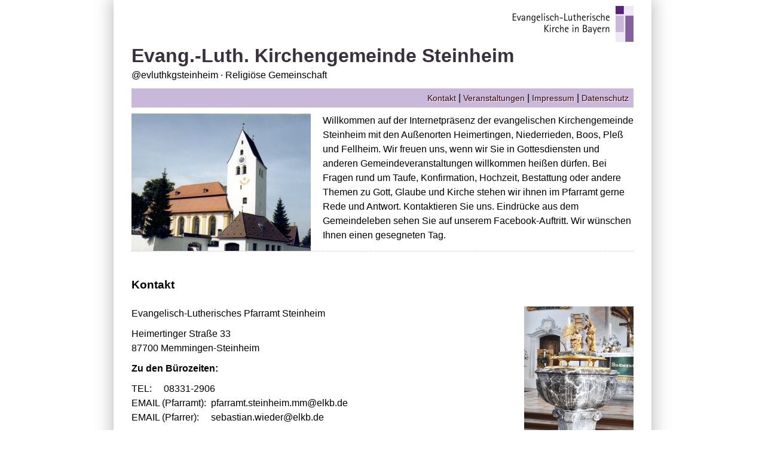

--- FILE ---
content_type: text/html; charset=UTF-8
request_url: https://www.e-kirche.de/web/kirche-steinheim.de?detail=6378859
body_size: 7712
content:
<!DOCTYPE html>
<html>
    <head>
        <meta http-equiv="Content-Type" content="text/html; charset=UTF-8" />
        <meta name="MobileOptimized" content="width">
        <meta name="HandheldFriendly" content="true">
        <meta name="viewport" content="width=device-width">
        <link rel="icon" href="/images/favicon.ico" type="image/x-icon" />
    <meta name="DC.description" content="kirche-steinheim.de"/>

    <meta name="geo.lat" content=""/>
    <meta name="geo.long" content=""/>

    <meta name="robots" content="follow"/>
    <meta name="revisit-after" content="10 days"/>

        
        <title>Evang.-Luth. Kirchengemeinde Steinheim</title>
                    <link rel="stylesheet" href="/css/normalize.css" />
<link rel="stylesheet" href="/css/format.css" />        <script type="text/javascript" src="/js/jquery/jquery-1.10.2.min.js"></script>
            <script type="text/javascript" src="/js/respond.min.js"></script>
                    <!-- Matomo -->
            <script type="text/javascript">
                var _paq = window._paq = window._paq || [];
                /* tracker methods like "setCustomDimension" should be called before "trackPageView" */
                _paq.push(["setDocumentTitle", document.domain + "/" + document.title]);
                _paq.push(["disableCookies"]);
                _paq.push(['trackPageView']);
                _paq.push(['enableLinkTracking']);
                (function() {
                    var u="https://www.vk-monitor.de/";
                    _paq.push(['setTrackerUrl', u+'matomo.php']);
                    _paq.push(['setSiteId', '12']);
                    var d=document, g=d.createElement('script'), s=d.getElementsByTagName('script')[0];
                    g.type='text/javascript'; g.async=true; g.src=u+'matomo.js'; s.parentNode.insertBefore(g,s);
                })();
            </script>
            <noscript><p><img src="https://www.vk-monitor.de/matomo.php?idsite=12&amp;rec=1" style="border:0;" alt="" /></p></noscript>
            <!-- End Matomo Code -->
            </head>
    <body>
        <div id="container">

    
    <div id="contentheader">
        <div id="elkb"><a href="http://www.bayern-evangelisch.de" target="_blank"><img
                        src="/images/elkb_schriftzug_links.jpg"/></a></div>
        <h1>Evang.-Luth. Kirchengemeinde Steinheim</h1>
        <div id="contentclaim">@evluthkgsteinheim  · Religiöse Gemeinschaft</div>
    </div>
    <div id="anchormenu"><a
                href="#kontakt">Kontakt</a> | <a href="#veranstaltungen">Veranstaltungen</a> |         <a href="#impressum">Impressum</a> | <a href="#datenschutz">Datenschutz</a></div>

    
    <div id="contenttext"><img src="/Upload/148c5a9712473fadd3526bf1a362e8.png" />        <p>Willkommen auf der Internetpr&auml;senz der evangelischen Kirchengemeinde Steinheim mit den Au&szlig;enorten Heimertingen, Niederrieden, Boos, Ple&szlig; und Fellheim.&nbsp;Wir freuen uns, wenn wir Sie in Gottesdiensten und anderen Gemeindeveranstaltungen willkommen hei&szlig;en d&uuml;rfen. Bei Fragen rund um Taufe, Konfirmation, Hochzeit, Bestattung oder andere Themen zu Gott, Glaube und Kirche stehen wir ihnen im Pfarramt gerne Rede und Antwort. Kontaktieren Sie uns.&nbsp;Eindr&uuml;cke aus dem Gemeindeleben sehen Sie auf unserem Facebook-Auftritt. Wir w&uuml;nschen Ihnen einen gesegneten Tag.</p></div>

    <div id="contentkontakt"><a id="kontakt"></a>
        <h2>Kontakt</h2>
        <img src="/Upload/7d4b8e22e753b30c3b6b7a443ee7da.png" />        <p>Evangelisch-Lutherisches Pfarramt Steinheim</p>
<p>Heimertinger Stra&szlig;e 33<br />87700 Memmingen-Steinheim</p>
<p><strong>Zu den B&uuml;rozeiten:</strong></p>
<p>TEL:&nbsp; &nbsp; &nbsp;08331-2906<br />EMAIL (Pfarramt): &nbsp;pfarramt.steinheim.mm@elkb.de<br />EMAIL (Pfarrer): &nbsp; &nbsp; sebastian.wieder@elkb.de</p>
<p><strong>B&uuml;rozeiten:</strong></p>
<p>Mittwoch: &nbsp; &nbsp; 09:00 &ndash; 11.00 Uhr<br /> Donnerstag: 17:00 &ndash; 19.00 Uhr</p></div>

            <div id="contentveranstaltungen"><a id="veranstaltungen"></a>
            <h2>Veranstaltungen</h2>
            <div id="et_container">
<link rel="stylesheet" type="text/css" href="https://www.evangelische-termine.de/bundles/vket/css/publicintegration.css"  />
<script type="text/javascript" src="https://www.evangelische-termine.de/bundles/vket/js/jquery/jquery.min.js"></script>

<script language="javascript" type="text/javascript">
function ET_openWindow(etURL,windowName,features) { window.open(etURL,windowName,features);}
</script>
<a name="veranstaltungen" ></a>
<div id="et_container">
    <script type="application/ld+json">{"@context":"http://schema.org","@type":"Event","name":"Mu00e4dchenjungschar 5.-8. Klasse","startDate":"2023-03-03T18:00:00+01:00","description":"Spiele, Ideen und bunte Aktionen fu00fcr Mu00e4dchen","location":{"@type":"Place","name":"Saal im Gemeindehaus","geo":{"@type":"GeoCoordinates","latitude":48.014204825034,"longitude":10.162165519098},"address":{"@type":"PostalAddress","streetAddress":"Heimertinger Strau00dfe 33","addressLocality":"Memmingen-Steinheim","postalCode":"87700","addressCountry":"DE"}},"organizer":{"@type":"Organization","name":"Evang.-Luth. Kirchengemeinde Steinheim","email":"pfarramt.steinheim.mm@elkb.de","address":{"@type":"PostalAddress","streetAddress":"Heimertinger Str. 33","addressLocality":"Memmingen","postalCode":"87700","addressCountry":"DE"}}}</script>
  <div id="et_content_container">
    <div id="et_detail_header"  >
        <div class="et_content_row et_headlinks">
        	<div class="et_detail_backlink"><a href="javascript:history.back()">Zurück</a></div>
            <div class="et_sharefunctions"><a href="https://www.evangelische-termine.de/ical-6378859" target="_blank" title="in eigenen Kalender übernehmen (iCal-Export)" id="etfunc_ical"><i class="fa fa-calendar"></i></a>&nbsp;
 <a href="https://www.evangelische-termine.de/einladung-6378859" target="_blank" title="per E-Mail einladen" id="etfunc_email"><i class="fa fa-envelope"></i></a>&nbsp
 <a onclick="var d=document;var u=$('#etfunc_copy').data('href');var ta=d.createElement('textarea');ta.value=u;ta.style.top='0';ta.style.left='0';ta.style.position='fixed';d.body.appendChild(ta);ta.focus();ta.select();d.execCommand('copy');d.body.removeChild(ta);alert('Der Link auf die Detailseite wurde in die Zwischenablage kopiert.');return false;" style="cursor:pointer;" data-href="https://www.evangelische-termine.de/d-6378859" title="Link in Zwischenablage kopieren" id="etfunc_copy"><i class="fa fa-link"></i></a>
 <a href="javascript:window.print();" title="Druckversion" id="etfunc_print"><i class="fa fa-print"></i></a></div>
        </div>
            </div>

      <div class="et_content_row" style="padding:0;">
          <div class="et_content_detaillabel" style="padding:0;">
                        </div>
          <div class="et_content_detailvalue">
              <h1 id="et_detail_title">Mädchenjungschar 5.-8. Klasse</h1>
                            <div id="et_detail_date">Fr, 3.3.2023 18-19:30 Uhr</div>
                        </div>
      </div>
    <div id="et_field_PEOPLE" class="et_content_row et_field_PEOPLE odd">
    <div class="et_content_detaillabel">Zielgruppe</div>
    <div class="et_content_detailvalue">Alle Zielgruppen; Kinder
       </div>
  </div>
    <div id="et_field_PLACE_ID" class="et_content_row et_field_PLACE_ID even">
    <div class="et_content_detaillabel">Veranstaltungsort</div>
    <div class="et_content_detailvalue">Saal im Gemeindehaus<br />
Heimertinger Straße 33<br />
87700 Memmingen-Steinheim<br />
Jugend- und Gemeindehaus neben dem Pfarrhaus
      <div id="et_place_image"><img alt="Bild des Veranstaltungsortes"  src="https://www.evangelische-termine.de/Upload/87e3a41804abc34b43e2a2a8d0bb2e.png" aria-describedby="pl5988" class="img-fluid"/ ><br /><span id="pl5988" class="et_caption"></span></div> </div>
  </div>
    <div id="et_field_EMAIL" class="et_content_row et_field_EMAIL odd">
    <div class="et_content_detaillabel">Email des Pfarramts</div>
    <div class="et_content_detailvalue"><a href="mailto:pfarramt.steinheim.mm@elkb.de" target="_blank" class="et_link">pfarramt.steinheim.mm@elkb.de</a>
       </div>
  </div>
    <div id="et_field_YESNO_1" class="et_content_row et_field_YESNO_1 even">
    <div class="et_content_detaillabel">Familienfreundlich</div>
    <div class="et_content_detailvalue">Ja
       </div>
  </div>
    <div id="et_field_SHORT_DESCRIPTION" class="et_content_row et_field_SHORT_DESCRIPTION odd">
    <div class="et_content_detaillabel">Kurzbeschreibung / Untertitel</div>
    <div class="et_content_detailvalue">Spiele, Ideen und bunte Aktionen für Mädchen
       </div>
  </div>
                  <div class="et_content_row">
          <div class="et_content_detaillabel">Position</div>
          <div class="et_content_detailvalue"> <a href="javascript:;" title="Auf Karte anzeigen" onClick="window.open('https://www.evangelische-termine.de/veranstaltungsort_5988','Karte','scrollbars=yes,resizable=yes,width=600,height=500')"><i class="fa fa-map"></i> Auf Karte anzeigen</a> </div>
          </div>
        <div class="et_content_row et_user">
        <div class="et_content_detaillabel">Veranstalter / veröffentlicht von:
            </div>
        <div class="et_content_detailvalue">Evang.-Luth. Kirchengemeinde Steinheim <br />
           <br />
          Heimertinger Str. 33 <br />
          87700 Memmingen<br />
          <a href="mailto:pfarramt.steinheim.mm@elkb.de" target="_blank" class="et_link">pfarramt.steinheim.mm@elkb.de</a><br /><a href="http://www.kirche-steinheim.de" target="_blank" class="et_link">http://www.kirche-steinheim.de</a><br />
          Tel: 08331-2906<br />
Fax: 08331-495806 </div>
  	</div>
  
  </div>
</div>
</div>
        </div>
    
    <a id="impressum"></a>
    <div id="contentimpressum">
        <h2>Impressum</h2>
        <div class="impressum">
            <h4>Angaben gemäß § 5 DDG:</h4>
            <p>www.e-kirche.de ist ein Angebot von <a href="https://www.vernetzte-kirche.de">Vernetzte
                Kirche</a>
            <br>Evangelisch-Lutherische Kirche in Bayern, ELKB-IT, Katharina-von-Bora-Straße 7-13, 80333 München</p>
                <p>Vertreten durch Landesbischof Christian Kopp
            <br/>Kontakt: Tel.: +49 (0)89 / 5595 - 0
                <br /><a href="mailto:vernetztekirche@elkb.de">vernetztekirche@elkb.de</a>, <a href="https://www.bayern-evangelisch.de" target="_blank">www.bayern-evangelisch.de</a></p>

            <p>Inhaltlich Verantwortlicher im Sinne des § 18 MStV:
                <p>&nbsp;</p>
<h2>Angaben gem&auml;&szlig; &sect; 5 TMG:</h2>
<p>Evangelisch-Lutherische Kirchengemeinde&nbsp;Steinheim - K&ouml;rperschaft des &Ouml;ffentlichen Rechts</p>
<h2>Postanschrift:</h2>
<p>Evangelisch-Lutherisches Pfarramt Steinheim<br />Heimertinger Stra&szlig;e 33<br />87700 Memmingen-Steinheim</p>
<h2>Kontakt:</h2>
<p>Telefon:&nbsp; &nbsp;08331-2906<br /> EMail: &nbsp; &nbsp; &nbsp;pfarramt.steinheim.mm@elkb.de</p>
<h2>Vertreten durch:</h2>
<p>Pfarrer&nbsp;Sebastian Wieder</p>
<p>&nbsp;</p>

        </div>

        <a id="datenschutz"></a>

        <h2>Datenschutzerklärung</h2>
        <div class="impressum">

            <p>Als Anbieter dieser Seiten nehmen wir den Schutz Ihrer persönlichen Daten sehr ernst und behandeln Ihre personenbezogenen Daten vertraulich und entsprechend der gesetzlichen Datenschutzvorschriften (Datenschutzgesetz der EKD). Diese Datenschutzerklärung gibt einen Überblick darüber, welche Daten wir erheben, wofür wir sie nutzen und zu welchem Zweck das geschieht. Rechtsgrundlagen für die Verarbeitungen von personenbezogenen Daten sind: § 6 Nr. 5 DSG-EKD, § 6 Nr. 3 DSG-EKD

            <p>Wir weisen darauf hin, dass ein vollständiger Schutz Ihrer Daten vor dem Zugriff durch Dritte nicht möglich ist, da die Datenübertragung im Internet (z.B. über E-Mail) Sicherheitslücken aufweisen kann. Bitte beachten Sie außerdem, dass Sie von unserer Website über externe Verlinkungen zu anderen, von Dritten betriebenen Internetangeboten gelangen können. Wir sind nicht verantwortlich für die Einhaltung der datenschutzrechtlichen Bestimmungen und einen sicheren Umgang mit Ihren personenbezogenen Daten auf verlinkten, von Dritten betriebenen Internetseiten.
            Begriffsbestimmungen (§. 4 DSG-EKD) können Sie hier einsehen.

            <h4>Hinweis zur verantwortlichen Stelle</h4>

            <p>Verantwortlich im Sinne des Kirchengesetzes über den Datenschutz der Evangelischen Kirche in Deutschland (DSG-EKD), der Datenschutz-Grundverordnung (DS-GVO) sowie sonstiger datenschutzrechtlicher Vorgaben, die kirchliche Stellen anzuwenden haben, ist:

            <p></p>

            <p>*Verantwortliche Stelle nennt man die natürliche oder juristische Person, die allein oder gemeinsam mit anderen darüber entscheidet, warum, welche personenbezogenen Daten (z.B. Namen, E-Mail-Adressen o. Ä.) wie verarbeitet werden.

            <h4>Datenschutzaufsichtsbehörde</h4>

            <p>Die datenschutzrechtliche Aufsicht über die oben genannte verantwortliche Stelle dieses Internetauftritts erfolgt durch den Beauftragten für den Datenschutz der EKD.

            <p>Der Beauftragte für den Datenschutz der Evangelischen Kirche in Deutschland, Lange Laube 20, 30419 Hannover
            <br/>Telefon 05 11 / 76 81 28-0, <a href="mailto:info@datenschutz.ekd.de">info@datenschutz.ekd.de</a>, <a href="https://datenschutz.ekd.de" target="_blank">https://datenschutz.ekd.de</a>

            <p>Sofern Sie der Ansicht sind, bei der Erhebung, Verarbeitung oder Nutzung Ihrer personenbezogenen Daten durch den Internetauftritt der oben genannten verantwortlichen Stelle in ihren Rechten verletzt worden zu sein, sollten Sie sich zunächst an die zuständige Außenstelle des Beauftragten für Datenschutz der EKD wenden:

            <p>Außenstelle für die Datenschutzregion Süd des BfD-EKD, Hafenbad 22, 89073 Ulm, Telefon 0731-140593-0, E-Mail: <a href="mailto:sued@datenschutz.ekd.de">sued@datenschutz.ekd.de</a>

                        <p>Der örtlich Beauftragte für den Datenschutz ist:</p>
                                                                                                                <p>Hans Bernd Müller<br>
                    Nelkenweg 4<br/>
                    87700 Memmingen<br/>
                    E-Mail: <a href="mailto:datenschutz.verbund8@elkb.de">datenschutz.verbund8@elkb.de</a><br>
                    Tel. 0177 3773777</p>
                                                


            <h4>Recht auf Widerruf</h4>

            <p>In vielen Fällen ist eine Verarbeitung Ihrer Daten nur mit Ihrer ausdrücklichen Einwilligung möglich. Sie haben gemäß § 11 Abs. 3 DSG-EKD das Recht, Ihre Einwilligung jederzeit zu widerrufen. Die Rechtmäßigkeit der bis zum Widerruf erfolgten Datenverarbeitung bleibt vom Widerruf unberührt.

            <h4>Auskunft, Sperrung, Löschung</h4>

            <p>Im Rahmen des geltenden Kirchengesetzes über den Datenschutz der Evangelischen Kirche in Deutschland (DSG-EKD) können Sie sich bei Fragen zur Erhebung, Verarbeitung oder Nutzung Ihrer personenbezogenen Daten und deren Berichtigung, Sperrung, Löschung oder einem Widerruf einer erteilten Einwilligung unentgeltlich an uns wenden. Wir sind verpflichtet, Ihrem Recht auf Berichtigung falscher Daten oder Löschung personenbezogener Daten nachzukommen, insofern diesem Anspruch keine gesetzliche Aufbewahrungspflicht entgegensteht. Zur Ausübung Ihrer Rechte und für Rückfragen nehmen Sie sich bitte über die im Impressum hinterlegte Adresse Kontakt mit uns auf.

            <h4>Recht auf Datenübertragbarkeit</h4>

            <p>Dem Gesetz nach sind Sie berechtigt, Daten, die wir mit Ihrer Einwilligung oder in Erfüllung eines Vertrags automatisiert verarbeiten, an sich oder an einen Dritten in einem üblichen maschinenlesbaren Format aushändigen zu lassen. Eine direkte Übertragung der Daten an einen anderen Verantwortlichen kann nur entsprechend einer technischen Umsetzbarkeit erfolgen.

            <h4>Werbe-Mails</h4>

            <p>Als Anbieter dieser Website widersprechen wir hiermit der Nutzung von im Rahmen der Impressumspflicht veröffentlichten Kontaktdaten zur Übersendung von nicht ausdrücklich angeforderter Werbung, z.B. Spam-Mails. Bei Missachtung dieses Widerspruchs behalten wir uns rechtliche Schritte vor.

            <h4>SSL- bzw. TLS-Verschlüsselung</h4>

            <p>Aus Sicherheitsgründen und zum Schutz der Übertragung vertraulicher Inhalte – etwa bei Anfragen, die Sie an uns als Seitenbetreiber senden – nutzt diese Seite eine SSL-bzw. TLS-Verschlüsselung. Diese verschlüsselte Verbindung erkennen Sie daran, dass in Ihrem Browsers ein Schloss-Symbol und “https://” vor der Adresse dieser Seite steht. (Unverschlüsselte Seiten erkennen Sie an “http://” in der Browserzeile.) Wenn die SSL- bzw. TLS-Verschlüsselung aktiviert ist, können die Daten, die Sie an uns übermitteln, nicht von Dritten mitgelesen werden.

            <h3>Datenverarbeitung</h3>

            <h4>Cookies</h4>

            <p>Auf dieser Seite verwenden wir ein technisch notwendiges „Session-Cookie“, das nach einer festgelegten Zeit gelöscht wird. Ein Session-Cookie enthält lediglich eine zufällige Buchstaben-Zahlenkombination (z.B: „VZRBVwC33hl4B0opOCiGo9Hi7i1Qf4KyCur2DXnp4Zk“), über die die Website feststellen kann, welche Seitenaufrufe vom gleichen Nutzer kommen.

            <p>Sie haben die Möglichkeit, Ihren Browser so einzustellen, dass Sie über das Setzen von Cookies informiert werden und Cookies nur im Einzelfall erlauben. Oder Sie können mit einer entsprechenden Einstellung die Annahme von Cookies für bestimmte Fälle oder generell ausschließen sowie das automatische Löschen der Cookies beim Schließen des Browsers aktivieren. Wir weisen jedoch darauf hin, dass bei Deaktivierung von Cookies die Funktionalität dieser Website eingeschränkt sein kann.

            <h4>Server-Log-Dateien</h4>

            <p>Wenn Sie unsere Website aufrufen, werden von unserem Provider automatisch personenbezogene Daten erhoben und in sogenannten Server-Log-Dateien gespeichert. Hierbei handelt es sich um folgende Informationen:

            <br/>Browsertyp und -version
                <br/>Betriebssystem
                <br/>Referrer URL
                <br/>Hostname des zugreifenden Rechners
                <br/>Datum und Uhrzeit Ihres Zugriffs
                <br/>Internet-Protokoll-Adresse (IP-Adresse)

            <p>Die Verarbeitung dieser personenbezogenen Daten erfolgt grundsätzlich in anonymisierter Form aus funktions- und sicherheitsrelevanten Gründen sowie zur Optimierung der Website. Rückschlüsse auf Ihre Person sind nicht möglich. Diese Datenverarbeitung dient der Erfüllung unserer Aufgaben. Das heißt, sie ist nach § 6 Ziffer 3 DSG-EKD zulässig. Wir führen diese personenbezogenen Daten nicht mit anderen Datenquellen zusammen. Eine Datenweitergabe an Dritte findet nur statt, soweit dies zum Betrieb unserer Website erforderlich ist. Eine Übermittlung in ein Drittland oder an eine internationale Organisation ist nicht beabsichtigt.

            <h4>Analyse mit Matomo</h4>
            <p>Diese Website nutzt zur statistischen Nutzungsauswertung ein Plugin der Open-Source-Webanalytik-Plattform Matomo (ehem. Piwik), das datenschutzkonform auf unseren eigenen Servern betrieben wird. Wir verwenden dabei eine Version, bei der keine Tracking-Cookies gesetzt werden. So können ohne personenbeziehbares Tracking und ohne die Weitergabe von Tracking-Informationen an Dritte Informationen dazu gesammelt werden, was an der Website noch verbessert werden kann. Die Nutzung des Matomo-Plugins erfolgt auf Grundlage von Art. 6 Abs. 1 lit. f DSGVO. Der Websitebetreiber hat ein berechtigtes Interesse an der Analyse des Nutzerverhaltens, um sowohl sein Webangebot zu optimieren. Matomo kann ein Session-Cookie ('MATOMO_SESSID') und ein Cookie ('matomo_ignore') setzen, um Ihre Entscheidung für das Opt-Out zu speichern.

                <br>IP Anonymisierung
                <br>Wir haben auf dieser Website für Matomo die Funktion IP-Anonymisierung aktiviert. Damit ein direkter Personenbezug ausgeschlossen kann, werden IP-Adressen unmittelbar nach der Erhebung durch uns gekürzt weiterverarbeitet. Die im Rahmen von Matomo von Ihrem Browser übermittelte IP-Adresse wird nicht mit anderen Daten zusammengeführt. Es erfolgt keine Datenübertragung an Dritte. Die Datenschutzerklärung von Matomo finden Sie hier. Wenn Sie den gesetzten Haken unten entfernen, werden Ihre Besuche auf dieser Webseite von der Webanalyse Matomo nicht mehr erfasst. Sie haben die Möglichkeit zu verhindern, dass von Ihnen hier getätigte Aktionen analysiert und verknüpft werden. Dies wird Ihre Privatsphäre schützen, aber wird auch den Besitzer daran hindern, aus Ihren Aktionen zu lernen und die Bedienbarkeit für Sie und andere Benutzer zu verbessern.</p>

            <iframe
                    style="border: 0; height: 100px; width:100%;"
                    src="https://www.vk-monitor.de/index.php?module=CoreAdminHome&action=optOut&language=de&backgroundColor=ffffff&fontColor=646464&fontSize=11px&fontFamily=arial"
            ></iframe>

            <p></p>

        </div>
    </div>


    
</div>

<div id="footerbar"><a href="http://www.vernetzte-kirche.de" target="_blank" >&copy; Vernetzte Kirche</a> | <a href="/login">Anmelden</a></div>

            </body>
</html>


--- FILE ---
content_type: text/html; charset=utf-8
request_url: https://www.vk-monitor.de/index.php?module=CoreAdminHome&action=optOut&language=de&backgroundColor=ffffff&fontColor=646464&fontSize=11px&fontFamily=arial
body_size: 1138
content:
<!DOCTYPE html>
<html>
<head>
    <meta charset="utf-8">
            <meta name="robots" content="noindex" />

                <style>
                        body { font-size: 11px; font-family: arial; color: #646464; background-color: #ffffff; }
                    </style>
    </head>
<body>
        
                <p id="textOptIn" style=" display:none">
        Opt-out abgeschlossen; Ihre Besuche auf dieser Webseite werden nicht vom Webanalysetool erfasst.

        Bitte beachten Sie, dass auch der Matomo-Deaktivierungs-Cookie dieser Webseite gelöscht wird, wenn Sie die in Ihrem Browser abgelegten Cookies entfernen. Außerdem müssen Sie, wenn Sie einen anderen Computer oder einen anderen Webbrowser verwenden, die Deaktivierungsprozedur nochmals absolvieren.
        </p>
        <p id="textOptOut" >
            Sie haben die Möglichkeit zu verhindern, dass von Ihnen hier getätigte Aktionen analysiert und verknüpft werden. Dies wird Ihre Privatsphäre schützen, aber wird auch den Besitzer daran hindern, aus Ihren Aktionen zu lernen und die Bedienbarkeit für Sie und andere Benutzer zu verbessern.
        </p>
        
        <p id="textError_cookies" style="display:none; color: red; font-weight: bold;">
            Die Tracking opt-out Funktion benötigt aktivierte Cookies.
        </p>
        <p id="textError_https" style="display:none; color: red; font-weight: bold;">
            Die Tracking Opt-Out Funktion funktioniert möglicherweise nicht, weil diese nicht über HTTPS geladen wurde. Bitte laden Sie die Seite neu, um zu prüfen, ob sich Ihr Opt-Out Status geändert hat.
        </p>
        <p id="textError_popupBlocker" style="display:none; color: red; font-weight: bold;">
            Die Tracking Opt-Out Funktion funktioniert möglicherweise nicht, weil anscheinend das Opt-Out Popup-Fenster blockiert wurde. Bitte laden Sie die Seite neu, um zu prüfen, ob sich Ihr Opt-Out Status geändert hat.
        </p>

    
        <form method="post" action="?module=CoreAdminHome&action=optOut&language=de&setCookieInNewWindow=1&nonce=be1a7701a8f47ee56539bcd8da765bca" target="_blank">
        <input type="hidden" name="nonce" value="be1a7701a8f47ee56539bcd8da765bca" />
        <input type="hidden" name="fuzz" value="January 30, 2026 23:51" />
        <input onclick="submitForm(event, this.form);" type="checkbox" id="trackVisits" name="trackVisits" checked="checked" />
        <label for="trackVisits"><strong>
                <span id="labelOptOut" >
                    Ihr Besuch dieser Webseite wird aktuell von der Matomo Webanalyse erfasst. Diese Checkbox abwählen für Opt-Out.
                </span>

                <span id="labelOptIn"  style="display:none;">
                    Ihr Besuch dieser Webseite wird aktuell von der Matomo Webanalyse nicht erfasst. Diese Checkbox aktivieren für Opt-In.
                </span>
        </strong></label>
        <noscript>
            <button type="submit">Speichern</button>
        </noscript>
    </form>
    
            <script type="text/javascript" src="plugins/CoreAdminHome/javascripts/optOut.js?cb=65033b23ce5d2a376bae60c6d0189e6e"></script>
    </body>
</html>
